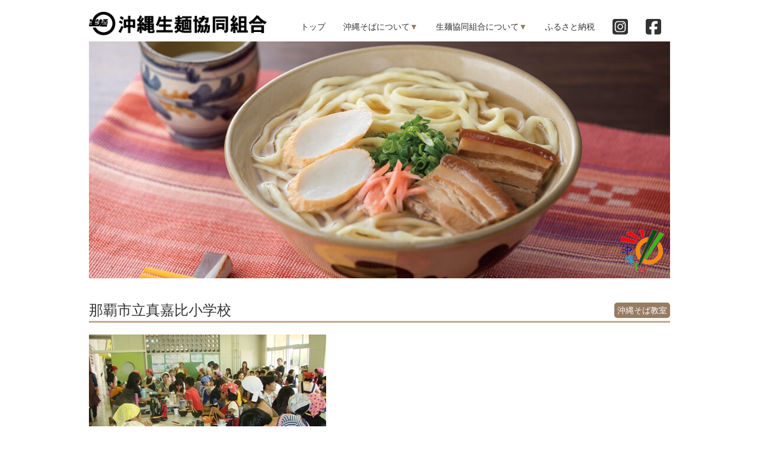

--- FILE ---
content_type: text/html; charset=UTF-8
request_url: https://oki-soba.jp/school/school_4/
body_size: 23237
content:
<!DOCTYPE html>
<html lang="ja">
  <head>
    <meta name="viewport" content="width=device-width, initial-scale=1.0, maximum-scale=1.0, minimum-scale=1.0">
          <title>那覇市立真嘉比小学校 - 沖縄生麺協同組合 | 地域団体商標（沖縄そば）取得団体 </title>
    
    <link rel="stylesheet" href="https://oki-soba.jp/wp/wp-content/themes/okisoba/css/destyle.css" type="text/css" />
    <link rel="stylesheet" href="https://oki-soba.jp/wp/wp-content/themes/okisoba/css/common.css" type="text/css" />
        <link rel="stylesheet" href="https://cdnjs.cloudflare.com/ajax/libs/font-awesome/6.5.1/css/all.min.css" integrity="sha512-DTOQO9RWCH3ppGqcWaEA1BIZOC6xxalwEsw9c2QQeAIftl+Vegovlnee1c9QX4TctnWMn13TZye+giMm8e2LwA==" crossorigin="anonymous" referrerpolicy="no-referrer" />
    <link rel="icon" href="https://oki-soba.jp/wp/wp-content/themes/okisoba/images/favicon.ico">

    
		<!-- All in One SEO 4.8.6 - aioseo.com -->
	<meta name="description" content="平成２２年６月１９日（土）家庭科室にて４年生の父兄、先生をいれて８４名で「手打ち沖縄そば教室」を開催しました。" />
	<meta name="robots" content="max-image-preview:large" />
	<link rel="canonical" href="https://oki-soba.jp/school/school_4/" />
	<meta name="generator" content="All in One SEO (AIOSEO) 4.8.6" />
		<meta property="og:locale" content="ja_JP" />
		<meta property="og:site_name" content="沖縄生麺協同組合 | 地域団体商標（沖縄そば）取得団体 - 沖縄生麺協同組合のサイトです。" />
		<meta property="og:type" content="article" />
		<meta property="og:title" content="那覇市立真嘉比小学校 - 沖縄生麺協同組合 | 地域団体商標（沖縄そば）取得団体" />
		<meta property="og:description" content="平成２２年６月１９日（土）家庭科室にて４年生の父兄、先生をいれて８４名で「手打ち沖縄そば教室」を開催しました。" />
		<meta property="og:url" content="https://oki-soba.jp/school/school_4/" />
		<meta property="article:published_time" content="2021-09-08T05:04:00+00:00" />
		<meta property="article:modified_time" content="2021-09-08T05:04:00+00:00" />
		<meta name="twitter:card" content="summary_large_image" />
		<meta name="twitter:title" content="那覇市立真嘉比小学校 - 沖縄生麺協同組合 | 地域団体商標（沖縄そば）取得団体" />
		<meta name="twitter:description" content="平成２２年６月１９日（土）家庭科室にて４年生の父兄、先生をいれて８４名で「手打ち沖縄そば教室」を開催しました。" />
		<script type="application/ld+json" class="aioseo-schema">
			{"@context":"https:\/\/schema.org","@graph":[{"@type":"BreadcrumbList","@id":"https:\/\/oki-soba.jp\/school\/school_4\/#breadcrumblist","itemListElement":[{"@type":"ListItem","@id":"https:\/\/oki-soba.jp#listItem","position":1,"name":"Home","item":"https:\/\/oki-soba.jp","nextItem":{"@type":"ListItem","@id":"https:\/\/oki-soba.jp\/school\/#listItem","name":"\u6c96\u7e04\u305d\u3070\u6559\u5ba4"}},{"@type":"ListItem","@id":"https:\/\/oki-soba.jp\/school\/#listItem","position":2,"name":"\u6c96\u7e04\u305d\u3070\u6559\u5ba4","item":"https:\/\/oki-soba.jp\/school\/","nextItem":{"@type":"ListItem","@id":"https:\/\/oki-soba.jp\/school\/school_4\/#listItem","name":"\u90a3\u8987\u5e02\u7acb\u771f\u5609\u6bd4\u5c0f\u5b66\u6821"},"previousItem":{"@type":"ListItem","@id":"https:\/\/oki-soba.jp#listItem","name":"Home"}},{"@type":"ListItem","@id":"https:\/\/oki-soba.jp\/school\/school_4\/#listItem","position":3,"name":"\u90a3\u8987\u5e02\u7acb\u771f\u5609\u6bd4\u5c0f\u5b66\u6821","previousItem":{"@type":"ListItem","@id":"https:\/\/oki-soba.jp\/school\/#listItem","name":"\u6c96\u7e04\u305d\u3070\u6559\u5ba4"}}]},{"@type":"Organization","@id":"https:\/\/oki-soba.jp\/#organization","name":"\u6c96\u7e04\u751f\u9eba\u5354\u540c\u7d44\u5408 | \u5730\u57df\u56e3\u4f53\u5546\u6a19\uff08\u6c96\u7e04\u305d\u3070\uff09\u53d6\u5f97\u56e3\u4f53","description":"\u6c96\u7e04\u751f\u9eba\u5354\u540c\u7d44\u5408\u306e\u30b5\u30a4\u30c8\u3067\u3059\u3002","url":"https:\/\/oki-soba.jp\/"},{"@type":"WebPage","@id":"https:\/\/oki-soba.jp\/school\/school_4\/#webpage","url":"https:\/\/oki-soba.jp\/school\/school_4\/","name":"\u90a3\u8987\u5e02\u7acb\u771f\u5609\u6bd4\u5c0f\u5b66\u6821 - \u6c96\u7e04\u751f\u9eba\u5354\u540c\u7d44\u5408 | \u5730\u57df\u56e3\u4f53\u5546\u6a19\uff08\u6c96\u7e04\u305d\u3070\uff09\u53d6\u5f97\u56e3\u4f53","description":"\u5e73\u6210\uff12\uff12\u5e74\uff16\u6708\uff11\uff19\u65e5\uff08\u571f\uff09\u5bb6\u5ead\u79d1\u5ba4\u306b\u3066\uff14\u5e74\u751f\u306e\u7236\u5144\u3001\u5148\u751f\u3092\u3044\u308c\u3066\uff18\uff14\u540d\u3067\u300c\u624b\u6253\u3061\u6c96\u7e04\u305d\u3070\u6559\u5ba4\u300d\u3092\u958b\u50ac\u3057\u307e\u3057\u305f\u3002","inLanguage":"ja","isPartOf":{"@id":"https:\/\/oki-soba.jp\/#website"},"breadcrumb":{"@id":"https:\/\/oki-soba.jp\/school\/school_4\/#breadcrumblist"},"datePublished":"2021-09-08T14:04:00+09:00","dateModified":"2021-09-08T14:04:00+09:00"},{"@type":"WebSite","@id":"https:\/\/oki-soba.jp\/#website","url":"https:\/\/oki-soba.jp\/","name":"\u6c96\u7e04\u751f\u9eba\u5354\u540c\u7d44\u5408 | \u5730\u57df\u56e3\u4f53\u5546\u6a19\uff08\u6c96\u7e04\u305d\u3070\uff09\u53d6\u5f97\u56e3\u4f53","description":"\u6c96\u7e04\u751f\u9eba\u5354\u540c\u7d44\u5408\u306e\u30b5\u30a4\u30c8\u3067\u3059\u3002","inLanguage":"ja","publisher":{"@id":"https:\/\/oki-soba.jp\/#organization"}}]}
		</script>
		<!-- All in One SEO -->

<link rel="alternate" title="oEmbed (JSON)" type="application/json+oembed" href="https://oki-soba.jp/wp-json/oembed/1.0/embed?url=https%3A%2F%2Foki-soba.jp%2Fschool%2Fschool_4%2F" />
<link rel="alternate" title="oEmbed (XML)" type="text/xml+oembed" href="https://oki-soba.jp/wp-json/oembed/1.0/embed?url=https%3A%2F%2Foki-soba.jp%2Fschool%2Fschool_4%2F&#038;format=xml" />
		<!-- This site uses the Google Analytics by MonsterInsights plugin v9.11.1 - Using Analytics tracking - https://www.monsterinsights.com/ -->
		<!-- Note: MonsterInsights is not currently configured on this site. The site owner needs to authenticate with Google Analytics in the MonsterInsights settings panel. -->
					<!-- No tracking code set -->
				<!-- / Google Analytics by MonsterInsights -->
		<style id='wp-img-auto-sizes-contain-inline-css' type='text/css'>
img:is([sizes=auto i],[sizes^="auto," i]){contain-intrinsic-size:3000px 1500px}
/*# sourceURL=wp-img-auto-sizes-contain-inline-css */
</style>
<link rel="stylesheet" id="sbr_styles-css" href="https://oki-soba.jp/wp/wp-content/plugins/reviews-feed/assets/css/sbr-styles.min.css?ver=2.1.1" type="text/css" media="all" />
<link rel="stylesheet" id="sbi_styles-css" href="https://oki-soba.jp/wp/wp-content/plugins/instagram-feed/css/sbi-styles.min.css?ver=6.9.1" type="text/css" media="all" />
<style id='classic-theme-styles-inline-css' type='text/css'>
/*! This file is auto-generated */
.wp-block-button__link{color:#fff;background-color:#32373c;border-radius:9999px;box-shadow:none;text-decoration:none;padding:calc(.667em + 2px) calc(1.333em + 2px);font-size:1.125em}.wp-block-file__button{background:#32373c;color:#fff;text-decoration:none}
/*# sourceURL=/wp-includes/css/classic-themes.min.css */
</style>
<link rel="stylesheet" id="ctf_styles-css" href="https://oki-soba.jp/wp/wp-content/plugins/custom-twitter-feeds/css/ctf-styles.min.css?ver=2.3.1" type="text/css" media="all" />
<link rel="stylesheet" id="cff-css" href="https://oki-soba.jp/wp/wp-content/plugins/custom-facebook-feed/assets/css/cff-style.min.css?ver=4.3.2" type="text/css" media="all" />
<link rel="stylesheet" id="sb-font-awesome-css" href="https://maxcdn.bootstrapcdn.com/font-awesome/4.7.0/css/font-awesome.min.css?ver=6.9" type="text/css" media="all" />
<link rel="stylesheet" id="style-name-css" href="https://oki-soba.jp/wp/wp-content/themes/okisoba/style.css?ver=6.9" type="text/css" media="all" />
<script type="text/javascript" src="https://oki-soba.jp/wp/wp-includes/js/jquery/jquery.min.js?ver=3.7.1" id="jquery-core-js"></script>
<script type="text/javascript" src="https://oki-soba.jp/wp/wp-includes/js/jquery/jquery-migrate.min.js?ver=3.4.1" id="jquery-migrate-js"></script>
<link rel="https://api.w.org/" href="https://oki-soba.jp/wp-json/" /><link rel="alternate" title="JSON" type="application/json" href="https://oki-soba.jp/wp-json/wp/v2/pages/239" /><link rel='shortlink' href='https://oki-soba.jp/?p=239' />

    <!-- Global site tag (gtag.js) - Google Analytics -->
    <script async src="https://www.googletagmanager.com/gtag/js?id=UA-5952341-4"></script>
    <script>
      window.dataLayer = window.dataLayer || [];
      function gtag(){dataLayer.push(arguments);}
      gtag('js', new Date());
      gtag('config', 'UA-5952341-4');
    </script>
  <style id='global-styles-inline-css' type='text/css'>
:root{--wp--preset--aspect-ratio--square: 1;--wp--preset--aspect-ratio--4-3: 4/3;--wp--preset--aspect-ratio--3-4: 3/4;--wp--preset--aspect-ratio--3-2: 3/2;--wp--preset--aspect-ratio--2-3: 2/3;--wp--preset--aspect-ratio--16-9: 16/9;--wp--preset--aspect-ratio--9-16: 9/16;--wp--preset--color--black: #000000;--wp--preset--color--cyan-bluish-gray: #abb8c3;--wp--preset--color--white: #ffffff;--wp--preset--color--pale-pink: #f78da7;--wp--preset--color--vivid-red: #cf2e2e;--wp--preset--color--luminous-vivid-orange: #ff6900;--wp--preset--color--luminous-vivid-amber: #fcb900;--wp--preset--color--light-green-cyan: #7bdcb5;--wp--preset--color--vivid-green-cyan: #00d084;--wp--preset--color--pale-cyan-blue: #8ed1fc;--wp--preset--color--vivid-cyan-blue: #0693e3;--wp--preset--color--vivid-purple: #9b51e0;--wp--preset--gradient--vivid-cyan-blue-to-vivid-purple: linear-gradient(135deg,rgb(6,147,227) 0%,rgb(155,81,224) 100%);--wp--preset--gradient--light-green-cyan-to-vivid-green-cyan: linear-gradient(135deg,rgb(122,220,180) 0%,rgb(0,208,130) 100%);--wp--preset--gradient--luminous-vivid-amber-to-luminous-vivid-orange: linear-gradient(135deg,rgb(252,185,0) 0%,rgb(255,105,0) 100%);--wp--preset--gradient--luminous-vivid-orange-to-vivid-red: linear-gradient(135deg,rgb(255,105,0) 0%,rgb(207,46,46) 100%);--wp--preset--gradient--very-light-gray-to-cyan-bluish-gray: linear-gradient(135deg,rgb(238,238,238) 0%,rgb(169,184,195) 100%);--wp--preset--gradient--cool-to-warm-spectrum: linear-gradient(135deg,rgb(74,234,220) 0%,rgb(151,120,209) 20%,rgb(207,42,186) 40%,rgb(238,44,130) 60%,rgb(251,105,98) 80%,rgb(254,248,76) 100%);--wp--preset--gradient--blush-light-purple: linear-gradient(135deg,rgb(255,206,236) 0%,rgb(152,150,240) 100%);--wp--preset--gradient--blush-bordeaux: linear-gradient(135deg,rgb(254,205,165) 0%,rgb(254,45,45) 50%,rgb(107,0,62) 100%);--wp--preset--gradient--luminous-dusk: linear-gradient(135deg,rgb(255,203,112) 0%,rgb(199,81,192) 50%,rgb(65,88,208) 100%);--wp--preset--gradient--pale-ocean: linear-gradient(135deg,rgb(255,245,203) 0%,rgb(182,227,212) 50%,rgb(51,167,181) 100%);--wp--preset--gradient--electric-grass: linear-gradient(135deg,rgb(202,248,128) 0%,rgb(113,206,126) 100%);--wp--preset--gradient--midnight: linear-gradient(135deg,rgb(2,3,129) 0%,rgb(40,116,252) 100%);--wp--preset--font-size--small: 13px;--wp--preset--font-size--medium: 20px;--wp--preset--font-size--large: 36px;--wp--preset--font-size--x-large: 42px;--wp--preset--spacing--20: 0.44rem;--wp--preset--spacing--30: 0.67rem;--wp--preset--spacing--40: 1rem;--wp--preset--spacing--50: 1.5rem;--wp--preset--spacing--60: 2.25rem;--wp--preset--spacing--70: 3.38rem;--wp--preset--spacing--80: 5.06rem;--wp--preset--shadow--natural: 6px 6px 9px rgba(0, 0, 0, 0.2);--wp--preset--shadow--deep: 12px 12px 50px rgba(0, 0, 0, 0.4);--wp--preset--shadow--sharp: 6px 6px 0px rgba(0, 0, 0, 0.2);--wp--preset--shadow--outlined: 6px 6px 0px -3px rgb(255, 255, 255), 6px 6px rgb(0, 0, 0);--wp--preset--shadow--crisp: 6px 6px 0px rgb(0, 0, 0);}:where(.is-layout-flex){gap: 0.5em;}:where(.is-layout-grid){gap: 0.5em;}body .is-layout-flex{display: flex;}.is-layout-flex{flex-wrap: wrap;align-items: center;}.is-layout-flex > :is(*, div){margin: 0;}body .is-layout-grid{display: grid;}.is-layout-grid > :is(*, div){margin: 0;}:where(.wp-block-columns.is-layout-flex){gap: 2em;}:where(.wp-block-columns.is-layout-grid){gap: 2em;}:where(.wp-block-post-template.is-layout-flex){gap: 1.25em;}:where(.wp-block-post-template.is-layout-grid){gap: 1.25em;}.has-black-color{color: var(--wp--preset--color--black) !important;}.has-cyan-bluish-gray-color{color: var(--wp--preset--color--cyan-bluish-gray) !important;}.has-white-color{color: var(--wp--preset--color--white) !important;}.has-pale-pink-color{color: var(--wp--preset--color--pale-pink) !important;}.has-vivid-red-color{color: var(--wp--preset--color--vivid-red) !important;}.has-luminous-vivid-orange-color{color: var(--wp--preset--color--luminous-vivid-orange) !important;}.has-luminous-vivid-amber-color{color: var(--wp--preset--color--luminous-vivid-amber) !important;}.has-light-green-cyan-color{color: var(--wp--preset--color--light-green-cyan) !important;}.has-vivid-green-cyan-color{color: var(--wp--preset--color--vivid-green-cyan) !important;}.has-pale-cyan-blue-color{color: var(--wp--preset--color--pale-cyan-blue) !important;}.has-vivid-cyan-blue-color{color: var(--wp--preset--color--vivid-cyan-blue) !important;}.has-vivid-purple-color{color: var(--wp--preset--color--vivid-purple) !important;}.has-black-background-color{background-color: var(--wp--preset--color--black) !important;}.has-cyan-bluish-gray-background-color{background-color: var(--wp--preset--color--cyan-bluish-gray) !important;}.has-white-background-color{background-color: var(--wp--preset--color--white) !important;}.has-pale-pink-background-color{background-color: var(--wp--preset--color--pale-pink) !important;}.has-vivid-red-background-color{background-color: var(--wp--preset--color--vivid-red) !important;}.has-luminous-vivid-orange-background-color{background-color: var(--wp--preset--color--luminous-vivid-orange) !important;}.has-luminous-vivid-amber-background-color{background-color: var(--wp--preset--color--luminous-vivid-amber) !important;}.has-light-green-cyan-background-color{background-color: var(--wp--preset--color--light-green-cyan) !important;}.has-vivid-green-cyan-background-color{background-color: var(--wp--preset--color--vivid-green-cyan) !important;}.has-pale-cyan-blue-background-color{background-color: var(--wp--preset--color--pale-cyan-blue) !important;}.has-vivid-cyan-blue-background-color{background-color: var(--wp--preset--color--vivid-cyan-blue) !important;}.has-vivid-purple-background-color{background-color: var(--wp--preset--color--vivid-purple) !important;}.has-black-border-color{border-color: var(--wp--preset--color--black) !important;}.has-cyan-bluish-gray-border-color{border-color: var(--wp--preset--color--cyan-bluish-gray) !important;}.has-white-border-color{border-color: var(--wp--preset--color--white) !important;}.has-pale-pink-border-color{border-color: var(--wp--preset--color--pale-pink) !important;}.has-vivid-red-border-color{border-color: var(--wp--preset--color--vivid-red) !important;}.has-luminous-vivid-orange-border-color{border-color: var(--wp--preset--color--luminous-vivid-orange) !important;}.has-luminous-vivid-amber-border-color{border-color: var(--wp--preset--color--luminous-vivid-amber) !important;}.has-light-green-cyan-border-color{border-color: var(--wp--preset--color--light-green-cyan) !important;}.has-vivid-green-cyan-border-color{border-color: var(--wp--preset--color--vivid-green-cyan) !important;}.has-pale-cyan-blue-border-color{border-color: var(--wp--preset--color--pale-cyan-blue) !important;}.has-vivid-cyan-blue-border-color{border-color: var(--wp--preset--color--vivid-cyan-blue) !important;}.has-vivid-purple-border-color{border-color: var(--wp--preset--color--vivid-purple) !important;}.has-vivid-cyan-blue-to-vivid-purple-gradient-background{background: var(--wp--preset--gradient--vivid-cyan-blue-to-vivid-purple) !important;}.has-light-green-cyan-to-vivid-green-cyan-gradient-background{background: var(--wp--preset--gradient--light-green-cyan-to-vivid-green-cyan) !important;}.has-luminous-vivid-amber-to-luminous-vivid-orange-gradient-background{background: var(--wp--preset--gradient--luminous-vivid-amber-to-luminous-vivid-orange) !important;}.has-luminous-vivid-orange-to-vivid-red-gradient-background{background: var(--wp--preset--gradient--luminous-vivid-orange-to-vivid-red) !important;}.has-very-light-gray-to-cyan-bluish-gray-gradient-background{background: var(--wp--preset--gradient--very-light-gray-to-cyan-bluish-gray) !important;}.has-cool-to-warm-spectrum-gradient-background{background: var(--wp--preset--gradient--cool-to-warm-spectrum) !important;}.has-blush-light-purple-gradient-background{background: var(--wp--preset--gradient--blush-light-purple) !important;}.has-blush-bordeaux-gradient-background{background: var(--wp--preset--gradient--blush-bordeaux) !important;}.has-luminous-dusk-gradient-background{background: var(--wp--preset--gradient--luminous-dusk) !important;}.has-pale-ocean-gradient-background{background: var(--wp--preset--gradient--pale-ocean) !important;}.has-electric-grass-gradient-background{background: var(--wp--preset--gradient--electric-grass) !important;}.has-midnight-gradient-background{background: var(--wp--preset--gradient--midnight) !important;}.has-small-font-size{font-size: var(--wp--preset--font-size--small) !important;}.has-medium-font-size{font-size: var(--wp--preset--font-size--medium) !important;}.has-large-font-size{font-size: var(--wp--preset--font-size--large) !important;}.has-x-large-font-size{font-size: var(--wp--preset--font-size--x-large) !important;}
/*# sourceURL=global-styles-inline-css */
</style>
</head>
  <body data-rsssl=1>
    <div id="fb-root"></div>
    <script async defer crossorigin="anonymous" src="https://connect.facebook.net/ja_JP/sdk.js#xfbml=1&version=v12.0" nonce="2ctgnh0M"></script>

    <div class="wrap">
      <header class="site_header">
        <h1><a href="https://oki-soba.jp/"><img src="https://oki-soba.jp/wp/wp-content/themes/okisoba/images/logo.png" alt="沖縄生麺協同組合 | 地域団体商標（沖縄そば）取得団体" /></a></h1>

        <div class="hamburger-menu">
          <nav>
            <input type="checkbox" id="menu-btn-check">
            <label for="menu-btn-check" class="menu-btn"><span></span></label>
            <ul class="gnav">
              <li><a href="/">トップ</a></li>
              <li><a href="#"><span class="gnav_parent">沖縄そばについて</span></a>
                <ul>
                  <li><a href="/about">沖縄そばについて</a></li>
                  <li><a href="/history">歴史と沖縄そばの日</a></li>
                  <li><a href="/make">沖縄そばの作り方</a></li>
                  <li><a href="/school">沖縄そば教室</a></li>
                  <li><a href="/q_and_a">沖縄そばQ&amp;A</a></li>
                  <li><a href="/2021/12/497">模倣品対策</a></li>
                  <li><a href="/honba">本場の本物</a></li>
                </ul>
              </li>
              <li><a href="#"><span class="gnav_parent">生麺協同組合について</span></a>
                <ul>
                  <li><a href="/kumiai/gaiyou">組合概要</a></li>
                  <li><a href="/kumiai">組合員紹介</a></li>
                  <li><a href="/kumiai/greeting">理事長からのご挨拶</a></li>
                </ul>
              </li>
              <li><a href="/furusato-tax">ふるさと納税</a></li>
              <li><a href="https://www.instagram.com/okinawanamamenk/" target="_blank"><i class="fab fa-instagram-square"></i></a></li>
              <li><a href="https://www.facebook.com/profile.php?id=100072473986634" target="_blank"><i class="fab fa-facebook-square"></i></a></li>
            </ul>
          </nav>
        </div>
      </header>

      <div class="mainimg">
        <img src="https://oki-soba.jp/wp/wp-content/themes/okisoba/images/main_img_202110.jpg" alt="メイン画像" />
      </div>


<main class="page-school">
            <section>
        <header class="cont_header">
          <h2>那覇市立真嘉比小学校</h2>
                    <div>沖縄そば教室</div>
                  </header>

                
                <div class="content_block">
          <div class="scl_body">
  <div class="sclp"><img fetchpriority="high" decoding="async" src="/wp/wp-content/themes/okisoba/images/school/_722_bigimg.jpg" alt="那覇市立真嘉比小学校" width="400" height="300" /></div>
  <p>平成２２年６月１９日（土）家庭科室にて４年生の父兄、先生をいれて８４名で「手打ち沖縄そば教室」を開催しました。</p>

  <div class="school_imgs">
    <img decoding="async" src="/wp/wp-content/themes/okisoba/images/school/_723_img01.jpg" alt="那覇市立真嘉比小学校" width="160" height="120" />
    <img decoding="async" src="/wp/wp-content/themes/okisoba/images/school/_724_img02.jpg" alt="那覇市立真嘉比小学校" width="160" height="120" />
    <img loading="lazy" decoding="async" src="/wp/wp-content/themes/okisoba/images/school/_725_img03.jpg" alt="那覇市立真嘉比小学校" width="160" height="120" />
  </div>
</div>        </div>

        
            </section>
</main>

<footer>
  <address>
    沖縄生麺協同組合<br />
    〒901-0152　沖縄県那覇市小禄1831-1　沖縄産業支援センター203-3<br />
    電話 : 098-859-5855　　Fax : 098-859-5856<br />
    Email : okinawanamamenk@ybb.ne.jp
  </address>

  <ul>
    <li><a href="/privacy">プライバシーポリシー</a></li>
    <li><a href="/toiawase">お問い合わせ</a></li>
  </ul>
  <ul>
    <li><a href="/2021/01/524/">地域団体商標カードについて</a></li>
  </ul>
  
  <p>copyright (c) 2021 沖縄生麺協同組合 All Rights Reserved.</p>
</footer>
</div>
<script src="https://cdnjs.cloudflare.com/ajax/libs/font-awesome/6.5.1/js/all.min.js" integrity="sha512-GWzVrcGlo0TxTRvz9ttioyYJ+Wwk9Ck0G81D+eO63BaqHaJ3YZX9wuqjwgfcV/MrB2PhaVX9DkYVhbFpStnqpQ==" crossorigin="anonymous" referrerpolicy="no-referrer"></script>
<script type="speculationrules">
{"prefetch":[{"source":"document","where":{"and":[{"href_matches":"/*"},{"not":{"href_matches":["/wp/wp-*.php","/wp/wp-admin/*","/wp/wp-content/uploads/*","/wp/wp-content/*","/wp/wp-content/plugins/*","/wp/wp-content/themes/okisoba/*","/*\\?(.+)"]}},{"not":{"selector_matches":"a[rel~=\"nofollow\"]"}},{"not":{"selector_matches":".no-prefetch, .no-prefetch a"}}]},"eagerness":"conservative"}]}
</script>
<!-- Custom Facebook Feed JS -->
<script type="text/javascript">var cffajaxurl = "https://oki-soba.jp/wp/wp-admin/admin-ajax.php";
var cfflinkhashtags = "true";
</script>
<!-- YouTube Feeds JS -->
<script type="text/javascript">

</script>
<!-- Instagram Feed JS -->
<script type="text/javascript">
var sbiajaxurl = "https://oki-soba.jp/wp/wp-admin/admin-ajax.php";
</script>
<script type="text/javascript" src="https://oki-soba.jp/wp/wp-content/plugins/custom-facebook-feed/assets/js/cff-scripts.min.js?ver=4.3.2" id="cffscripts-js"></script>
</body>
</html>

--- FILE ---
content_type: text/css
request_url: https://oki-soba.jp/wp/wp-content/themes/okisoba/css/common.css
body_size: 15386
content:
@charset "utf-8";

html {
  font-size: 62.5%;
}

body {
  color: #333;
  font-family: "Helvetica Neue", "Helvetica", "Hiragino Sans", "Hiragino Kaku Gothic ProN", "Arial", "Meiryo", "Yu Gothic", sans-serif;
}

.wrap {
  width: 980px;
  margin: 0 auto;
}

a {
  color: #977c63;
  text-decoration: underline;
}


@media screen and (max-width : 979px) {
  .wrap {
    width: 100%;
  }
}

/* ------------------------------
  共通スタイル
------------------------------ */
.cont_header {
  display: flex;
  justify-content: space-between;
  align-items: flex-end;
  margin-bottom: 20px;
  padding-bottom: 5px;
  border-bottom: 3px solid #c1a891;
}

.cont_header a {
  color: inherit;
  text-decoration: inherit;
}

.cont_header div {
  color: #fff;
  background-color: #977c63;
  font-size: 14px;
  padding: 5px;
  border-radius: 5px;
}

.cont_header_sub {
  padding-bottom: 5px;
  border-bottom: 1px solid #C1A891;
}

h2 {
  font-size: 24px;
}

h3 {
  font-size: 20px;
  margin-bottom: 20px;
}

h4 {
  font-size: 18px;
  margin-bottom: 20px;
}

p, li, dt, dd, th, td, address {
  font-size: 14px;
  line-height: 24px;
}
p {
  margin-bottom: 14px;
}

@media screen and (max-width : 979px) {
  main {
    padding: 0 10px;
  }
  img {
    width: 100%;
  }
  .cont_header div {
    display: none;
  }
  h2 {
    font-size: 20px;
  }
  h3 {
    font-size: 18px;
  }
  h4 {
    font-size: 16px;
  }
}


/* ------------------------------
  ヘッダー
------------------------------ */
.site_header {
  display: flex;
  justify-content: space-between;
  align-items: flex-end;
  height: 50px;
  margin: 10px 0;
}

.site_header a {
  color: inherit;
  text-decoration: inherit;
}

.site_header h1 {
  max-width: 300px;
}
.site_header h1 img {
  width: 100%;
}

@media screen and (max-width : 979px) {
  .site_header {
    flex-wrap: wrap;
    height: 50px;
    align-items: center;
  }
  .site_header h1 {
    width: calc(100% - 80px);
  }
  .site_header h1 img {
    width: 100%;
  }
}

/* ------------------------------
  ナビゲーション
------------------------------ */
.hamburger-menu #menu-btn-check,
.hamburger-menu .menu-btn {
  display: none;
}

.gnav {
  display: flex;
  height: 30px;
  margin: 0 auto;
}
.gnav > li {
  padding: 0 5px;
}
.gnav > li:nth-child(5) i:before,
.gnav > li:nth-child(6) i:before {
  font-size: 30px;
}

.gnav .gnav_parent:after {
  color: #977c63;
  content: "▼";
}

.gnav li {
  list-style: none;
  position: relative;
  white-space: nowrap;
}
.gnav li a {
  font-size: 14px;
  display: block;
  height: 30px;
  line-height: 30px;
  text-align: center;
  text-decoration: none;
  width: 100%;
  padding: 0 10px;
}

.gnav .svg-inline--fa {
  height: 30px;
}

/* 子階層 */
.gnav li ul {
  background-color: #fff;
}

.gnav li li {
  height: 0;
  overflow: hidden;
  transition: .5s;
}
.gnav li:hover > ul > li {
  overflow: visible;
  height: 30px;
  border: 1px solid #000;
  border-bottom: none;
}
.gnav li:hover > ul > li:last-of-type {
  margin-bottom: 0;
  border-bottom: 1px solid #000;
}

@media screen and (max-width : 979px) {
  .hamburger-menu .menu-btn {
    display: block;
    position: absolute;
    top: 50%;
    left: 25%;
    z-index: 200;
  }
  .hamburger-menu {
    position: fixed;
    top: 10px;
    right: 10px;
    display: flex;
    height: 50px;
    width: 50px;
    justify-content: center;
    align-items: center;
    z-index: 90;
    background-color: #977c63;
  }
  .menu-btn span,
  .menu-btn span:before,
  .menu-btn span:after {
    content: '';
    display: block;
    height: 3px;
    width: 25px;
    border-radius: 3px;
    background-color: #ffffff;
    position: absolute;
  }
  .menu-btn span:before {
    bottom: 8px;
  }
  .menu-btn span:after {
    top: 8px;
  }
  #menu-btn-check:checked ~ .menu-btn span {
    background-color: rgba(255, 255, 255, 0);/*メニューオープン時は真ん中の線を透明にする*/
  }
  #menu-btn-check:checked ~ .menu-btn span::before {
    bottom: 0;
    transform: rotate(45deg);
  }
  #menu-btn-check:checked ~ .menu-btn span::after {
    top: 0;
    transform: rotate(-45deg);
  }

  .gnav {
    display: block;
    width: 100%;
    height: 100%;
    position: fixed;
    top: 0;
    left: 100%;/*leftの値を変更してメニューを画面外へ*/
    z-index: 80;
    background-color: #e9e0d7;
    transition: all 0.5s;/*アニメーション設定*/
    overflow: scroll;
    padding-top: 25px;
  }

  .gnav .gnav_parent {
    color: #fff;
    background-color: #977c63;
    display: block;
    margin: -10px -15px -10px 0px;
    padding: 10px;
  }
  .gnav .gnav_parent:after {
    color: #fff;
  }

  .gnav ul {
    padding: 70px 10px 0;
  }  
  .gnav ul li {
    border-bottom: none;
    list-style: none;
  }
  .gnav ul li a {
    display: block;
    width: 100%;
    font-size: 15px;
    box-sizing: border-box;
    text-decoration: none;
    position: relative;
  }
  .gnav ul li a::before {
    content: "";
    width: 7px;
    height: 7px;
    border-top: solid 2px #977c63;
    border-right: solid 2px #977c63;
    transform: rotate(45deg);
    position: absolute;
    right: 11px;
    top: 16px;
  }
  .gnav li a {
    height: auto;
    line-height: inherit;
    padding: 9px 15px 10px 0;
    border-bottom: solid 1px #ffffff;
  }
  .gnav li ul {
    background-color: inherit;
    padding: 0;
  }
  .gnav li li {
    height: auto;
  }
  .gnav li:hover > ul > li {
    height: auto;
    border: none;
    border-bottom: inherit;
  }
  .gnav li:hover > ul > li:last-of-type {
    margin-bottom: inherit;
    border-bottom: inherit;
  }

  #menu-btn-check:checked ~ .gnav {
    left: 0;/*メニューを画面内へ*/
    padding-top: 25px;
  }

  #menu-btn-check:checked ~ .menu-btn span,
  #menu-btn-check:checked ~ .menu-btn span:before,
  #menu-btn-check:checked ~ .menu-btn span:after {
    z-index: 999;
  }
}

/* ------------------------------
  メイン画像
------------------------------ */
.mainimg {
  margin-bottom: 40px;
}

.mainimg img {
  width: 100%;
}

/* ------------------------------
  フッター
------------------------------ */
footer {
  color: #000;
  background-color: #c1a891;
  text-align: center;
  padding: 20px;
}

footer a {
  color: inherit;
  text-decoration: inherit;
}

footer address,
footer ul {
  margin-bottom: 20px;
}

footer ul li {
  display: inline-block;
}
footer ul li:after {
  content: "|";
  margin: 0 10px;
}
footer ul li:last-of-type:after {
  content: none;
}

/* ------------------------------
  トップ
------------------------------ */
main#top {
  display: flex;
  justify-content: space-between;
}

.top_main {
  width: calc(100% - 370px);
}

.top_main_cont {
  margin-bottom: 60px;
}

.top_main_cont.about h2 {
  background-image: url("../images/icon_soba.png");
  background-repeat: no-repeat;
  background-position: left center;
  background-size: 42px 35px;
  padding: 10px 0 0 50px;
}

.top_main_cont.news dl {
  display: flex;
  align-items: center;
  padding: 10px 0;
  border-bottom: 1px dotted #000;
}
.top_main_cont.news dt {
  margin-right: 20px;
}
.top_main_cont_nav {
  margin-top: 20px;
}
.top_main_cont_nav ul {
  text-align: right;
}
.top_main_cont_nav ul li {
  display: inline-block;
}
.top_main_cont_nav ul li:after {
  content: "|";
  margin: 0 10px;
}
.top_main_cont_nav ul li:last-of-type:after {
  content: "";
  margin: 0;
}
.top_main_cont_nav ul li a {
  color: #977c63;
  text-decoration: underline;
}
.top_main_cont_nav ul li a:before {
  content: "▼";
  display: inline-block;
  transform: rotate(-90deg);
  margin-right: 3px;
}

@media screen and (max-width : 979px) {

}

.top_side {
  width: 340px;
}

.top_side_insta {
  margin-bottom: 20px;
  border: 1px solid #EBEDF0;
  box-shadow: 0px 8px 16px -2px rgb(10 10 10 / 10%), 0px 0px 0px 1px rgb(10 10 10 / 2%);
}
.top_side_fb {
  box-shadow: 0px 8px 16px -2px rgb(10 10 10 / 10%), 0px 0px 0px 1px rgb(10 10 10 / 2%);
}

aside {
  margin-bottom: 50px;
}

aside ul {
  display: flex;
  justify-content: center;
}
aside ul li a {
  color: inherit;
  background-color: #e9e0d7;
  text-decoration: inherit;
  display: flex;
  justify-content: space-around;
  align-items: center;
  min-width: 260px;
  margin-right: 30px;
  padding: 10px;
}
aside ul li:last-of-type {
  margin-right: 0;
}
aside ul li div {
  text-align: center;
}
.aside_img {
  margin-right: 10px;
}
aside ul li img {
  width: auto;
  height: auto;
  max-height: 100px;
}

@media screen and (max-width : 979px) {
  main#top {
    flex-wrap: wrap;
  }
  .top_main,
  .top_side {
    width: 100%;
  }
  aside {
    padding: 0 10px;
  }
  aside ul {
    flex-wrap: wrap;
  }
  aside ul li a {
    margin-right: 0;
    margin-bottom: 40px;
  }
}

/* ------------------------------
  本文
------------------------------ */
.content_block ol {
  list-style-type: auto;
  margin-left: 30px;
  margin-bottom: 30px;
}



/* アーカイブページ */
.archive dl {
  display: flex;
  padding: 10px 0;
  border-bottom: 1px dotted #000;
}
.archive dt {
  margin-right: 20px;
}


/* サブ */
main {
  margin-bottom: 60px;
}


.sub_cont_nav {
  margin: 20px 0;
}
.sub_cont_nav ul {
  text-align: right;
}
.sub_cont_nav ul li {
  display: inline-block;
}
.sub_cont_nav ul li:after {
  content: "|";
  margin: 0 10px;
}
.sub_cont_nav ul li:last-of-type:after {
  content: "";
  margin: 0;
}
.sub_cont_nav ul li a {
  color: #977c63;
  text-decoration: underline;
}
.sub_cont_nav ul li a:before {
  content: "▼";
  display: inline-block;
  transform: rotate(-90deg);
  margin-right: 3px;
}


/* 組合 */
.page-kumiai .kumiai_list {
  display: flex;
  flex-wrap: wrap;
  justify-content: space-between;
  align-items: center;
  text-align: center;
}
.page-kumiai .kumiai_list a {
  color: inherit;
  text-decoration: inherit;
}
.page-kumiai .kumiai_list li {
  width: calc(100% / 4 - 20px);
  margin: 10px 0;
  border: 1px solid #C1A891;
}
.page-kumiai .kumiai_list li a {
  display: block;
  padding: 10px;
}
.page-kumiai table {
  width: 100%;
  margin-bottom: 60px;
}
.page-kumiai table th,
.page-kumiai table td {
  padding: 10px;
  border-bottom: 1px solid #ccc;
}
.page-kumiai table th {
  text-align: right;
  width: 110px;
}
.page-kumiai .photo {
  display: flex;
  justify-content: space-between;
  align-items: center;
  flex-wrap: wrap;
  margin-bottom: 20px;
}
.page-kumiai .photo img {
  width: calc(100% / 2 - 20px);
  height: calc(100% / 2 - 20px);
}

@media screen and (max-width : 979px) {
  .page-kumiai .kumiai_list li {
    width: calc(100% / 2 - 10px);
  }
  .map iframe {
    width: 100%;
  }
}

/* 理事長あいさつ */
.greetingbox {
  display: flex;
  justify-content: space-between;
}
.greetingbox .greetingbox_img {
  width: 300px;
  margin-right: 20px;
}
.greetingbox .greetingbox_img img {
  border: 1px solid #977c63;
}
@media screen and (max-width : 979px) {
  .greetingbox {
    flex-wrap: wrap;
  }
  .greetingbox .greetingbox_img {
    width: 100%;
    margin-bottom: 20px;
    margin-left: 0;
  }
}

/* 歴史 */
.history_links {
  display: flex;
  justify-content: space-around;
  margin: 60px 0;
}
.history_links li {
  border: 3px solid #c1a891;
}
.history_day {
  display: flex;
}
.history_day div:first-of-type {
  margin-right: 20px;
}

.history_rekisi {
  display: flex;
  justify-content: space-between;
}
.history_story {
  width: calc(100% - 320px);
  flex-shrink: 0;
  margin-right: 20px;
}
.history_story div {
  margin-bottom: 40px;
}
.history_line dl {
  margin: 20px 0 40px 0;
}
@media screen and (max-width : 979px) {
  .history_links {
    flex-wrap: wrap;
    margin-top: 20px;
  }
  .history_links li {
    width: 100%;
    line-height: 0;
    margin-bottom: 40px;
  }
}

/* 沖縄そばについて */
.about_okisoba {
  display: flex;
  justify-content: space-between;  
  margin-bottom: 60px;
}
.about_okisoba_about, .about_okisoba_teigi {
  width: calc(100% / 2 - 20px);
  flex-shrink: 0;
}

.about_links {
  display: flex;
  justify-content: space-around;
  margin: 60px 0;
}

@media screen and (max-width : 979px) {
  .about_okisoba {
    flex-wrap: wrap;
  }
  .about_okisoba_about, .about_okisoba_teigi {
    width: 100%;
  }
}


/* 沖縄そばを作る */
.recipe_links {
  display: flex;
  justify-content: space-around;
  margin: 60px 0 0 0;
}
table.recipe {
  margin: 0 auto 40px auto;
  border-collapse: collapse;
}
table.recipe caption {
  font-size: 16px;
  font-weight: bold;
  text-align: center;
  margin-bottom: 10px;
}
table.recipe th {
  text-align: center;
}
table.recipe th,
table.recipe td {
  padding: 5px 10px;
  border: 1px solid #ccc;
}
.makebox {
  margin-bottom: 40px;
}
.makenum {
  color: #977c63;
  font-size: 24px;
  font-weight: bold;
}
.make_imgs {
  display: flex;
  justify-content: space-between;
}
.make_imgs a {
  width: calc(25% - 10px);
}
.make_imgs a img {
  width: 100%;
}
.dashibox {
  display: flex;
  justify-content: space-between;
  margin-bottom: 40px;
}
.dashibox div {
  width: 100px;
  margin-right: 10px;
}

.dashibox p {
  width: 100%;
}
@media screen and (max-width : 979px) {
  .recipe_links {
    flex-wrap: wrap;
    margin-top: 20px;
  }
  .recipe_links li {
    width: 100%;
    line-height: 0;
    margin-bottom: 40px;
  }
}

/* Q&A */
.qabox {
  margin-bottom: 40px;
}
.qabox dt {
  margin-bottom: 10px;
  border-bottom: 1px dashed #c1a891;
}
.qabox dt:before {
  content: "Q";
  color: #977c63;
  font-size: 24px;
  font-weight: bold;
  margin-right: 10px;
}

/* 教室 */
.scl {
  display: flex;
  justify-content: space-between;
  flex-wrap: wrap;
}
.scl .sclenty {
  width: calc(100% / 4 - 10px);
  text-align: center;
  margin-bottom: 20px;
  padding: 10px;
  border: 1px solid #C1A891;
}

.sclp {
  margin-bottom: 20px;
}

.school_imgs {
  display: flex;
  justify-content: space-around;
  margin: 20px 0;
}

@media screen and (max-width : 979px) {
  .scl .sclenty {
    width: 100%;
  }
  .school_imgs {
    flex-wrap: wrap;
  }
  .school_imgs img {
    height: auto;
    margin-bottom: 20px;
  }
}

/* 沖縄そばロゴ */
.sobalogo {
  text-align: center;
  margin-bottom: 40px;
}
.sobalogo2 {
  margin-bottom: 40px;
}
.logotyui ul {
  list-style-type: square;
  padding-left: 20px;
}

/* プライバシーポリシー */
.privacy_box {
  margin-bottom: 40px;
}

/* お問い合わせ */
.mailform input,
.mailform textarea {
  border: 1px solid #c1a891;
}

.mailform dl {
  display: flex;
  justify-content: space-between;
  margin-bottom: 20px;
}
.mailform dt {
  width: 200px;
  text-align: right;
}
.mailform dd {
  width: calc(100% - 220px);
}
.mailform_submit {
  text-align: center;
}
.mailform_submit [type="submit"] {
  color: #fff;
  background-color: #977c63;
  font-size: 18px;
  margin-right: 20px;
  padding: 10px;
}
.mw_wp_form.mw_wp_form_complete {
  font-size: 16px;
}
@media screen and (max-width : 979px) {
  .mailform dl {
    flex-wrap: wrap;
  }
  .mailform dt,
  .mailform dd {
    width: 100%;
    text-align: left;
  }
  .mailform input, .mailform textarea {
    width: 100%;
  }
}

/* ------------------------------
  native css
------------------------------ */
/* img */
.aligncenter {
  display: block;
  margin: 0 auto;
}
.alignright {
  display: block;
  margin-left: auto;
}
.alignleft {
  display: block;
  margin-right: auto;
}

img[class*="wp-image-"], img[class*="attachment-"] {
  height: auto;
  max-width: 100%;
}

/* clearfix */
.clearfix {
  overflow: hidden;
  zoom: 1;
}
.clearfix:after {
  content: "";
  display: block;
  clear: both;
}

--- FILE ---
content_type: text/css
request_url: https://oki-soba.jp/wp/wp-content/themes/okisoba/style.css?ver=6.9
body_size: -37
content:
@charset "UTF-8";
/* Theme Name: okisoba */